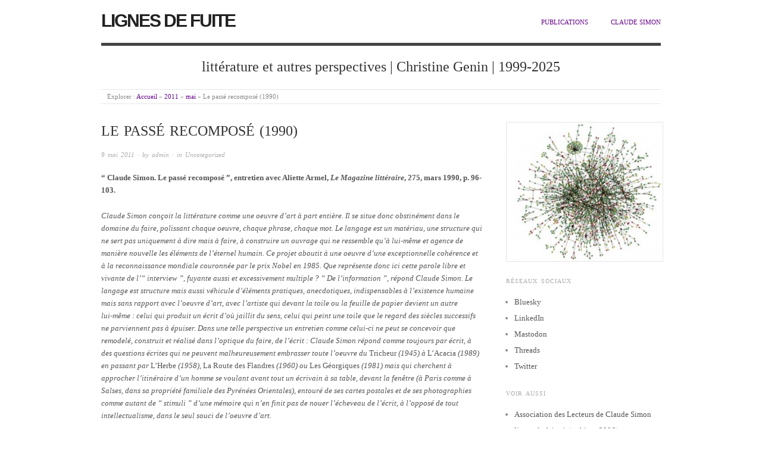

--- FILE ---
content_type: text/html; charset=UTF-8
request_url: https://christinegenin.fr/blog/2011/05/le-passe-recompose-1990/
body_size: 20104
content:
<!doctype html>
<html lang="fr-FR">
<head>
<meta http-equiv="Content-Type" content="text/html; charset=UTF-8" />
<meta http-equiv="X-UA-Compatible" content="IE=edge,chrome=1">
    
<!-- Mobile viewport optimized -->
<meta name="viewport" content="width=device-width,initial-scale=1">


<!-- Title -->
<link rel="profile" href="http://gmpg.org/xfn/11" />
<link rel="pingback" href="https://christinegenin.fr/blog/xmlrpc.php" />

<!-- WP Head -->
<title>Le passé recomposé (1990) &#8211; lignes de fuite</title>
<meta name="generator" content="WordPress 5.1.21" />
<meta name="template" content="Origin 0.6.0" />
<link rel='dns-prefetch' href='//s.w.org' />
<link rel="alternate" type="application/rss+xml" title="lignes de fuite &raquo; Flux" href="https://christinegenin.fr/blog/feed/" />
<link rel="alternate" type="application/rss+xml" title="lignes de fuite &raquo; Flux des commentaires" href="https://christinegenin.fr/blog/comments/feed/" />
		<script type="text/javascript">
			window._wpemojiSettings = {"baseUrl":"https:\/\/s.w.org\/images\/core\/emoji\/11.2.0\/72x72\/","ext":".png","svgUrl":"https:\/\/s.w.org\/images\/core\/emoji\/11.2.0\/svg\/","svgExt":".svg","source":{"concatemoji":"https:\/\/christinegenin.fr\/blog\/wp-includes\/js\/wp-emoji-release.min.js?ver=5.1.21"}};
			!function(e,a,t){var n,r,o,i=a.createElement("canvas"),p=i.getContext&&i.getContext("2d");function s(e,t){var a=String.fromCharCode;p.clearRect(0,0,i.width,i.height),p.fillText(a.apply(this,e),0,0);e=i.toDataURL();return p.clearRect(0,0,i.width,i.height),p.fillText(a.apply(this,t),0,0),e===i.toDataURL()}function c(e){var t=a.createElement("script");t.src=e,t.defer=t.type="text/javascript",a.getElementsByTagName("head")[0].appendChild(t)}for(o=Array("flag","emoji"),t.supports={everything:!0,everythingExceptFlag:!0},r=0;r<o.length;r++)t.supports[o[r]]=function(e){if(!p||!p.fillText)return!1;switch(p.textBaseline="top",p.font="600 32px Arial",e){case"flag":return s([55356,56826,55356,56819],[55356,56826,8203,55356,56819])?!1:!s([55356,57332,56128,56423,56128,56418,56128,56421,56128,56430,56128,56423,56128,56447],[55356,57332,8203,56128,56423,8203,56128,56418,8203,56128,56421,8203,56128,56430,8203,56128,56423,8203,56128,56447]);case"emoji":return!s([55358,56760,9792,65039],[55358,56760,8203,9792,65039])}return!1}(o[r]),t.supports.everything=t.supports.everything&&t.supports[o[r]],"flag"!==o[r]&&(t.supports.everythingExceptFlag=t.supports.everythingExceptFlag&&t.supports[o[r]]);t.supports.everythingExceptFlag=t.supports.everythingExceptFlag&&!t.supports.flag,t.DOMReady=!1,t.readyCallback=function(){t.DOMReady=!0},t.supports.everything||(n=function(){t.readyCallback()},a.addEventListener?(a.addEventListener("DOMContentLoaded",n,!1),e.addEventListener("load",n,!1)):(e.attachEvent("onload",n),a.attachEvent("onreadystatechange",function(){"complete"===a.readyState&&t.readyCallback()})),(n=t.source||{}).concatemoji?c(n.concatemoji):n.wpemoji&&n.twemoji&&(c(n.twemoji),c(n.wpemoji)))}(window,document,window._wpemojiSettings);
		</script>
		<style type="text/css">
img.wp-smiley,
img.emoji {
	display: inline !important;
	border: none !important;
	box-shadow: none !important;
	height: 1em !important;
	width: 1em !important;
	margin: 0 .07em !important;
	vertical-align: -0.1em !important;
	background: none !important;
	padding: 0 !important;
}
</style>
	<link rel='stylesheet' id='style-css'  href='https://christinegenin.fr/blog/wp-content/themes/origin/style.css?ver=0.6.0' type='text/css' media='all' />
<link rel='stylesheet' id='wp-block-library-css'  href='https://christinegenin.fr/blog/wp-includes/css/dist/block-library/style.min.css?ver=5.1.21' type='text/css' media='all' />
<link rel='stylesheet' id='origin_fancybox-stylesheet-css'  href='https://christinegenin.fr/blog/wp-content/themes/origin/js/fancybox/jquery.fancybox-1.3.4.css?ver=1' type='text/css' media='screen' />
<script type='text/javascript' src='https://christinegenin.fr/blog/wp-includes/js/jquery/jquery.js?ver=1.12.4'></script>
<script type='text/javascript' src='https://christinegenin.fr/blog/wp-includes/js/jquery/jquery-migrate.min.js?ver=1.4.1'></script>
<link rel='https://api.w.org/' href='https://christinegenin.fr/blog/wp-json/' />
<link rel="EditURI" type="application/rsd+xml" title="RSD" href="https://christinegenin.fr/blog/xmlrpc.php?rsd" />
<link rel="wlwmanifest" type="application/wlwmanifest+xml" href="https://christinegenin.fr/blog/wp-includes/wlwmanifest.xml" /> 
<link rel='prev' title='J’ai essayé la peinture, la révolution, puis l’écriture (1984)' href='https://christinegenin.fr/blog/2011/05/jai-essaye-la-peinture-la-revolution-puis-lecriture-1984/' />
<link rel='next' title='Entretien avec Jo van Apeldoorn (1979)' href='https://christinegenin.fr/blog/2011/05/entretien-avec-jo-van-apeldoorn-1979/' />
<link rel="canonical" href="https://christinegenin.fr/blog/2011/05/le-passe-recompose-1990/" />
<link rel='shortlink' href='https://christinegenin.fr/blog/?p=2325' />
<link rel="alternate" type="application/json+oembed" href="https://christinegenin.fr/blog/wp-json/oembed/1.0/embed?url=https%3A%2F%2Fchristinegenin.fr%2Fblog%2F2011%2F05%2Fle-passe-recompose-1990%2F" />
<link rel="alternate" type="text/xml+oembed" href="https://christinegenin.fr/blog/wp-json/oembed/1.0/embed?url=https%3A%2F%2Fchristinegenin.fr%2Fblog%2F2011%2F05%2Fle-passe-recompose-1990%2F&#038;format=xml" />

	<style type="text/css">

		/* Font size. */
					html { font-size: 16px; }
		
		/* Font family. */
					body { font-family: 'Verdana', serif; }
		
		/* Link color. */
					a, a:visited, #footer a:hover, .entry-title a:hover { color: #630189; }
			#respond #submit, .button, a.button, .wpcf7-submit, #loginform .button-primary { background-color: #630189; }
				a:hover, a:focus { color: #000; }

		/* Custom CSS. */
		
	
	</style>	


</head>

<body class="wordpress  fr_FR parent-theme y2026 m01 d26 h09 monday logged-out singular singular-post singular-post-2325">

	
	<div id="container">
		
		<div class="wrap">

				
			<div id="header">
	
					
					<div id="branding">
						
																		<div class="site-title"><a href="https://christinegenin.fr/blog/" rel="home">lignes de fuite</a></div>
				
											
					</div><!-- #branding -->
					
					
	
	<div id="menu-primary" class="site-navigation menu-container" role="navigation">

		<span class="menu-toggle">Menu</span>

		
		<div class="menu"><ul id="menu-primary-items" class="nav-menu"><li id="menu-item-2246" class="menu-item menu-item-type-post_type menu-item-object-page menu-item-home menu-item-2246"><a href="https://christinegenin.fr/blog/">publications</a></li>
<li id="menu-item-2262" class="menu-item menu-item-type-post_type menu-item-object-page menu-item-2262"><a href="https://christinegenin.fr/blog/claudesimon/">Claude Simon</a></li>
</ul></div>
		
	</div><!-- #menu-primary .menu-container -->

	
					
					<div id="site-description"><span>littérature et autres perspectives | Christine Genin | 1999-2025</span></div>	
						
				
		<div class="breadcrumb-trail breadcrumbs" itemprop="breadcrumb">
			<span class="trail-browse">Explorer :</span> <span class="trail-begin"><a href="https://christinegenin.fr/blog" title="lignes de fuite">Accueil</a></span>
			 <span class="sep">&raquo;</span> <a href="https://christinegenin.fr/blog/2011/" title="2011">2011</a>
			 <span class="sep">&raquo;</span> <a href="https://christinegenin.fr/blog/2011/05/" title="mai 2011">mai</a>
			 <span class="sep">&raquo;</span> <span class="trail-end">Le passé recomposé (1990)</span>
		</div>	
			</div><!-- #header -->
	
				
				
			<div id="main">
	
				
	
	<div id="content">

		
		<div class="hfeed">

			
				
					
					<div id="post-2325" class="hentry post publish post-1 odd author-admin category-uncategorized post_tag-simon">

												
						<div class="post-content">
						
														
							 <h1 class="post-title entry-title">Le passé recomposé (1990)</h1>

							<div class="byline"><a href="https://christinegenin.fr/blog/2011/05/le-passe-recompose-1990/">9 mai 2011</a> &middot; by <a href="https://christinegenin.fr/blog/author/admin/" title="Articles par admin" rel="author">admin</a> &middot; in <a href="https://christinegenin.fr/blog/category/uncategorized/" rel="category tag">Uncategorized</a>  </div>

							<div class="entry-content">
								
								<div class="entry-content">
<p><strong>“ Claude Simon. Le passé recomposé ”, entretien avec Aliette Armel, <em>Le Magazine littéraire</em>, 275, mars 1990, p. 96-103.</strong></p>
<p><em>Claude Simon conçoit la littérature comme une oeuvre d’art à part entière. Il se situe donc obstinément dans le domaine du faire, polissant chaque oeuvre, chaque phrase, chaque mot. Le langage est un matériau, une structure qui ne sert pas uniquement à dire mais à faire, à construire un ouvrage qui ne ressemble qu’à lui-même et agence de manière nouvelle les éléments de l’éternel humain. Ce projet aboutit à une oeuvre d’une exceptionnelle cohérence et à la reconnaissance mondiale couronnée par le prix Nobel en 1985. Que représente donc ici cette parole libre et vivante de l’“ interview ”, fuyante aussi et excessivement multiple ? “ De l’information ”, répond Claude Simon. Le langage est structure mais aussi véhicule d’éléments pratiques, anecdotiques, indispensables à l’existence humaine mais sans rapport avec l’oeuvre d’art, avec l’artiste qui devant la toile ou la feuille de papier devient un autre lui‑même : celui qui produit un écrit d’où jaillit du sens, celui qui peint une toile que le regard des siècles successifs ne parviennent pas à épuiser. Dans une telle perspective un entretien comme celui‑ci ne peut se concevoir que remodelé, construit et réalisé dans l’optique du faire, de l’écrit : Claude Simon répond comme toujours par écrit, à des questions écrites qui ne peuvent malheureusement embrasser toute l’oeuvre du </em>Tricheur<em> (1945) à </em>L’Acacia<em> (1989) en passant par </em>L’Herbe<em> (1958), </em>La Route des Flandres<em> (1960) ou </em>Les Géorgiques<em> (1981) mais qui cherchent à approcher l’itinéraire d’un homme se voulant avant tout un écrivain à sa table, devant la fenêtre (à Paris comme à Salses, dans sa propriété familiale des Pyrénées Orientales), entouré de ses cartes postales et de ses photographies comme autant de “ stimuli ” d’une mémoire qui n’en finit pas de nouer l’écheveau de l’écrit, à l’opposé de tout intellectualisme, dans le seul souci de l’oeuvre d’art.</em></p>
<p><em>Cet entretien est donc l’aboutissement d’un échange de lettres. Mais mon propos s’est beaucoup enrichi grâce à une longue rencontre que Claude Simon a bien voulu m’accorder à son retour du japon (pays où il n’était pas retourné depuis vingt ans). On ne retrouvera pas ici de traces directes, de transcription littérale de cette discussion mais les mots que Claude Simon a bien voulu agencer pour nous par écrit rendent compte de l’ampleur de sa personnalité et de la vigueur de sa pensée.</em></p>
<p><em>Aliette Armel. La Russie semble jouer un grand rôle dans votre existence : dans L’Acacia, vous évoquez un voyage accompli dans ce pays pendant votre jeunesse. Le seul livre qui peut paraître écrit comme “ dans l’urgence de l’événement ” a été rapporté d’un voyage en URSS (</em>L’Invitation<em>). Accepteriez-vous de parler du rapport, apparemment important, que vous entretenez avec cette extrémité orientale de l’Europe ?</em></p>
<p><em>Claude Simon. </em>La Russie (dite “ soviétique ”  :  j’entendais, il y a quelques semaines, à Tokyo, Andreï Sakharov affirmer que le socialisme n’y avait jamais existé … ) a joué un grand rôle dans l’histoire du XX<sup>e</sup> siècle, tant par le retentissement de la Révolution d’Octobre et la fascination que celle-ci a exercé sur beaucoup d’intellectuels, qu’ensuite par le stalinisme, ses aberrations, l’action dans les luttes sociales des partis communistes étrangers, la guerre victorieuse contre l’Allemagne nazie. Elle a constitué (et constitue encore : à cet égard les événements qui se déroulent actuellement à l’Est sont instructifs) un facteur historique qui ne pouvait – et ne peut, dans un sens ou dans l’autre, laisser indifférent, tant il pose de questions. Mon rapport avec |P98 ce pays (ou cette expérience) a été un rapport de curiosité.</p>
<p><em>En matière littéraire, vous citez souvent Dostoïevski et Tolstoï, bien sûr, mais aussi les formalistes russes, Chklovski et Tynianov. C’est un courant très peu connu des Français. Pourriez-vous indiquer quelques éléments de leur pensée ayant eu une particulière influence sur votre œuvre ?</em></p>
<p>Avec les réflexions de Proust sur la littérature et l’art, les écrits des “ formalistes ” russes me paraissent fondamentaux. Toutefois ils n’ont pas eu d’influence sur moi : j’y ai simplement trouvé la confirmation des conclusions auxquelles j’étais arrivé par ma propre expérience d’écrivain. Voici, entre autres, quelques-unes de leurs observations incontournables :</p>
<p>C. Chklovski : “ Et voilà que pour rendre la sensation de la vie, pour sentir les objets, pour éprouver que la pierre est la pierre, il existe ce qu’on appelle l’art. Le but de l’art, c’est de donner une sensation de l’objet comme vision et non pas par connaissance (…) L’art est un moyen d’éprouver le devenir de l’objet, ce qui est déjà “ devenu ” n’importe pas pour l’art. (…) Les objets perçus plusieurs fois commencent à être perçus par une reconnaissance : l’objet se trouve devant nous, nous le savons mais nous ne le voyons plus. (…) En général le but de l’image représente le transfert d’un objet de sa perception habituelle dans la sphère d’une nouvelle perception ”.</p>
<p>R. Jakobson  : “ Pour estimer le degré de réalisme des écoles artistiques antérieures ou postérieures, on les compare avec (le) réalisme du XIX<sup>e</sup> siècle (…) Le peintre innovateur doit voir dans l’objet ce qu’hier encore on ne voyait pas (…) “ Il aime s’arrêter sur l’inessentiel ” : c’est le jugement classique que porte la critique conversatrice (conservatrice?) de tous les temps sur l’innovateur contemporain ”.</p>
<p>Y. Tynianov  : “ En gros, les descriptions de la nature dans les romans anciens qu’on serait tenté du point de vue d’un certain système littéraire, de réduire à un rôle auxiliaire, de soudure ou de ralentissement de l’action (et donc de rejeter presque) devraient, du point de vue d’un autre système littéraire, être considérées comme un élément principal et dominant, parce qu’il peut arriver que la fable ne soit que motivation, prétexte à accumuler des “ descriptions statiques ”.</p>
<p><em>N’avez-vous pas l’impression que ces préoccupations formalistes, cette nécessité de renouveler le langage dans ses structures, de créer d’autres rapports entre les sons, les mots, les phrases, sont maintenant tellement intégrées à votre oeuvre qu’elles ne sont plus directement perceptibles par le spectateur ? Il en ressent simplement les effets : le souffle, la puissance évocatrice de l’écriture. Le travail que vous a donné </em>L’Acacia<em> est bien sûr tout aussi considérable que celui requis par vos livres précédents. Mais avez-vous éprouvé face au résultat cette impression de clarté, d’évidence, de liberté, de fluidité qui emporte le lecteur ? Ne pensez-vous pas que votre œuvre a évolué dans ce domaine, particulièrement depuis </em>Les Géorgiques<em> ?</em></p>
<p>Je ne peux pas préjuger de l’impression produite par la lecture de mes textes. Vous parlez, à propos de <em>L’Acacia, </em>de “ clarté, d’évidence, de liberté, de fluidité ”. Ne serait-ce pas, comme l’analyse Proust à propos de la sonate de Vinteuil, que mon oeuvre, d’abord rebutante pour le grand public par ce qu’elle pouvait avoir de neuf, a créé peu à peu “ sa propre postérité ” ?… J’ai écrit ce dernier livre, comme les autres, c’est-à-dire avec autant de difficultés, de ratures, de suppressions, d’ajouts…</p>
<p><em>Cette impression d’évidence semble liée, du point de vue du lecteur, à un changement de perspective dans l’utilisation du vécu. Depuis </em>L’Herbe<em>, vous tissez dans vos romans les fils reliant votre histoire personnelle à celle de votre famille. De livre en livre, vous semblez avoir comme augmenté la distance focale, ôtant également peu à peu les filtres de votre objectif pour permettre à l’écriture de se rapprocher des faits vous concernant, jusqu’à mettre en évidence, en tête de deux chapitres de </em>L’Acacia<em>, des correspondances chronologiques directement tirées de votre biographie : 27 août 1914, mobilisation de votre père, 27 août 1939, votre propre mobilisation. Partagez-vous ce point de vue d’une évolution dans le traitement du contenu autobiographique de l’œuvre ?</em></p>
<p>Depuis <em>LHerbe </em>tous mes romans sont à base de mon vécu, plus ou moins romancé pour satisfaire à une vague “ loi du genre ” ou se prêter à des jeux de construction. Dans <em>Les Géorgiques</em>, <em>L’Invitation </em>et <em>L’Acacia</em>, il n’y a pas un seul événement fictif. C’est que j’ai fini par comprendre (ou sentir) que “ la réalité dépasse la fiction ”…</p>
<p><em>J’ai employé à deux reprises le terme d’évolution. Mais cette notion, finalement très linéaire, a-t-elle un sens concernant votre travail alors que vous décrivez souvent le processus d’élaboration de l’œuvre en employant l’image d’un nœud, d’un fil qui se referme sur lui-même ?</em></p>
<p>J’ai effectivement illustré ma petite préface à <em>Orion aveugle </em>par le dessin d’une ligne sinueuse revenant sur elle-même, se recoupant plusieurs fois. Sur ce dessin, les deux extrémités de la ligne ne se rejoignaient pas. J’ai répété un dessin semblable dans la page manuscrite de <em>L’Album d’un amateur, </em>mais là, les deux extrémités se rejoignent.</p>
<p><em>Vous constituez votre propre portrait à partir d’images familiales tout autant que d’après des épisodes de votre propre vie. Peut-on entendre également dans ce sens le commentaire de Jean Starobinski définissant votre oeuvre comme “ la reconstitution d’un moi vivant à partir de ses ruines ” ? Par contre l’établissement de sa propre histoire à partir de celle de ses ancêtres n’implique-t-il pas une sorte de déterminisme  : la mise en valeur des correspondances et des similitudes entre les générations manifestant que le passé portait déjà en lui le présent, que l’attitude de l’ancêtre annonçait en quelque sorte celle de son héritier (je pense à l’oncle et au neveu dans </em>Histoire<em>) ?</em></p>
<p>Tout à fait d’accord avec ce commentaire de Jean Starobinski. Quant aux “ correspondances ” entre les successives générations d’une famille, je ne crois pas qu’elles soient de l’ordre d’un “ déterminisme ” quelconque. Elles sont, c’est tout. “ En somme, a écrit Valéry, notre vie n’est faite que d’une suite de hasards auxquels nous apportons des réponses plus ou moins justes ”.</p>
<p><em>Dans </em>L’Acacia<em>, vous avez réécrit certaines scènes appartenant déjà à vos livres antérieurs : par exemple l’épopée des deux soeurs courant au mariage de leur frère à travers la France dévastée par les inondations (</em>L’Herbe<em>) ou la mort du colonel (</em>La Route des Flandres<em>). Avez-vous l’impression que ces images sorties du passé ont désonnais atteint le stade défini par d’autres écrivains comme celui du “ c’est écrit ” : l’écriture leur aurait définitivement conféré une autre forme d’existence et délivrerait la mémoire du poids de leur fascination ? L’écheveau des sensations provoquées par l’évocation de ces circonstances dramatiques peut-il encore se nouer au présent de l’écriture, se déployer dans un autre texte ? Ces scènes font-elles encore partie des possibles de l’écriture présente ou à venir ?</em></p>
<p>L’expression “ poids de la fascination ” me paraît un peu romantique ainsi que “ délivrer la mémoire ”. Toutes ces images “ sorties du passe ” comme vous le dites m’ont seulement paru de bons prétextes (pré-textes) à écrire, de bons “ stimuli ”. Je ne crois pas que j’écrirai de nouveau “ à partir ” d’elles. Mais on ne sait jamais…</p>
<p><em>Vous avez souvent expliqué comment on n’écrit qu’au présent de l’écriture, comment les événements passés ne peuvent être restitués mais recréés par l’intermédiaire d’un “ medium ” qui, dans votre cas, intègre également les sensations éprouvées au moment de l’acte d’écrire : vos livres commencent ainsi souvent par la description d’une oeuvre picturale que vous avez sous les yeux ou simplement par celle du mur de votre bureau. Les “ stimuli ” trop forts surgis au moment du travail (le regard attiré par un oiseau qui passe, l’attention troublée par l’électrophone du voisin, etc.) entraînent l’écriture dans un autre présent qui, par association sensorielle, peut vous ramener au passé, celui sur lequel vous travailliez au moment de l’interruption visuelle ou auditive, ou vous conduire dans l’exploration d’une autre zone de votre mémoire. Mais à quel moment parvenez-vous à arrêter le processus, à décider que matériellement il devient impossible de tenir compte du présent sinon la prolifération de la matière va devenir infinie, l’écriture du livre en cours menaçant alors de ne jamais cesser, propulsée d’associations sensorielles en correspondances sans jamais trouver un point d’ancrage définitif dans le temps ?</em></p>
<p>Votre analyse des jeux des “ stimuli ” et de leur va‑et‑vient est excellente. Par ailleurs vous posez la question du “ fini à laquelle il est très difficile d’apporter une réponse pertinente. à partir du moment où le roman ne se veut plus didactique, démonstratif de quelque “ vérité ” exposée ou révélée (“ un enseignement social ”, comme le voulait Balzac) par son développement (situation initiale, succession d’événements présentés comme inéluctables selon une certaine loi de causalité et dénouement ‑ appelé par Faguet son “ couronnement logique ”), à partir de ce moment et lorsqu’il se veut une composition que j’appellerai “ harmonique ”, il se trouve alors confronté et soumis aux lois qui régissent toute oeuvre d’art (peinture, musique, architecture, etc.) c’est-à-dire les combinaisons d’associations et de contrastes, d’assonances et de dissonances, de répétitions voulues, de passages et de contrastes, etc. Dans ces conditions, à quel moment, comme vous le dites, décider de ne pas continuer, décider qu’un texte peut être considéré comme fini ?… Raoul Dufy, peintre mineur mais cependant des plus estimables, que j’ai eu le privilège de voir travailler, me disait, le pinceau à la main, devant une aquarelle : “ Si maintenant j’ajoute un jaune (ou un vert, ou un bleu) ça peut tout flanquer par terre!… ” Combien d’esquisses de maîtres (Tintoret, Rubens) sont plus belles (c’est-à-dire, si la beauté est le but de l’art, plus “ finies ”) que les tableaux peints d’après elles ! Pensez aussi à Cézanne dont Renoir disait : “ Cet animal‑là, il ne peut pas poser dix touches sur une toile sans que ce soit déjà épatant !… ” (et, de fait, à la dernière exposition Cézanne, à Paris, où, dans une rotonde, étaient réunies une douzaine de Sainte-Victoire, la plus saisissante en était une, à peine esquissée, sur laquelle étaient distribuées de larges touches modulées d’un bleu‑gris ou bleu‑vert et quelques lignes) : pensez aussi à Michel-Ange dont certaines sculptures à peine ébauchées sont déjà sublimes (masses, plans, distribution de la lumière) au point que l’on se félicite qu’il ait interrompu là son |P100 travail… Le “ fini ” se trouve donc livré à l’estimation de celui qui fait : “ Quand j’ai l’impression qu’un texte se tient à peu près debout ”, ai‑je l’habitude de répondre à cette question, “ debout ” signifiant qu’il me semble alors répondre à ces impératifs valables pour tous les arts et dont je viens de parler.</p>
<p><em>D’autre part, lorsque vous assemblez les fragments déjà écrits, ils appartiennent déjà en quelque sorte au passé. Ne vous est‑il pas arrivé ‑ surtout lorsque la composition du livre prend plusieurs années, comme c’est le cas pour </em>L’Acacia<em> ‑ de vous trouver en décalage par rapport à ce que vous avez écrit, de vous dire  : “ Je sentais de cette manière lorsque j’ai rédigé ces lignes il y a quelques mois, mais maintenant, je ne retrouve plus l’impression qui a fait naître l’écriture. ” Ou alors y a‑t‑il un moment où les mots, la justesse de leur assemblage, le rythme de la phrase font étroitement corps avec la sensation au point d’en devenir inséparable, l’écriture devenant alors le seul référent, y compris de la justesse de la sensation exprimée ?</em></p>
<p>Je corrige beaucoup mes textes. Aussi bien ceux que je retrouve après quelques années que ceux écrits la veille. Lorsque cependant vous parlez de “ l’écriture devenant le seul référent ”, je ne comprends pas très bien. Si vous entendez par là le rythme, les cadences, oui. Quant aux mots, au risque de m’attirer les moqueries des sémiologues, je dois dire que je n’ai jamais pu séparer le signifiant du signifié.</p>
<p><em>Toutes ces questions sont liées pour moi aux problèmes que pose la gestion du, ou des temps dans une oeuvre qui les accepte tous (le présent de l’écriture, le passé de la réminiscence et tous ces temps intermédiaires nécessaires au passage de l’un à l’autre). N’est‑ce pas ce type de difficultés que vous avez résolu au moment de la composition de </em>La Route des Flandres<em> en établissant entre les différents personnages, thèmes, époques des “ liens d’espace ”, matériellement définis par des traits aux crayons de couleur. La mise en espace, la dimension picturale donnée à l’écrit, ne serait‑elle pas un moyen de se ressaisir du temps, d’appréhender la multiplicité contenue dans chaque instant ?</em></p>
<p>Cette question des couleurs a donné lieu chez certains de mes commentateurs à bien des confusions. Je vais essayer de m’expliquer : après avoir écrit un certain nombre de pages (environ la moitié) de <em>La Route</em><em> des Flandres </em>(je veux dire sans ordre : tantôt ceci, tantôt cela … ), je me suis demandé comment tous ces fragments pourraient bien être assemblés et combinés. Pour ce faire, j’ai attribué une couleur différente à chacun des personnages ou des thèmes, et après avoir résumé en une ligne le contenu de chaque page, je portais en regard, en marge, la couleur correspondante. J’ai eu alors un jeu de petites bandes de papiers avec lesquelles, sur un contreplaqué, j’ai commencé à chercher des combinaisons, les couleurs me permettant de visualiser le tout d’un seul coup d’oeil. Le premier chapitre que l’on étudie en Math’ Sup’ s’intitule : “ Arrangements, Permutations, Combinaisons ”. Ç’a été la sorte de travail auquel je me suis livré, pouvant voir qu’il serait bon de rappeler ici ou là tel personnage, tel événement, comment on pouvait les faire alterner, se répéter, revenir sous un autre aspect, etc. Pierre Boulez m’a dit un jour : “ Votre |P101 grand problème, ce doit être la périodicité. ” Il avait vu juste. Enfin, si je crois comprendre (et pouvoir approuver) ce que vous entendez par “ appréhender la multiplicité contenue dans chaque instant ”, je vous avoue ne pas bien saisir ce que vous entendez par “ se ressaisir du temps ”… <em>La Recherche</em><em> du temps perdu </em>est un titre poétiquement magnifique, mais dépourvu de sens. Personne ne peut jamais “ retrouver ” le temps (pas plus que “ reproduire ” la “ réalité ”) : tout ce que l’on peut, c’est “ produire ” des images, en rapport avec les images ou les souvenirs originels, mais, par la force des choses, autres…</p>
<p><em>Cette impossibilité de saisir le réel est‑elle liée à la réalité elle-même ou à la difficulté de trouver des mots pour la dire, l’expliquer, transmettre aux autres et à soi‑même la vision qu’on en a ?</em></p>
<p>J’ai cru comprendre, par les Nobel avec lesquels il m’est arrivé de m’entretenir, que les scientifiques (physiciens, chimistes) ont le plus grand mal à définir ce qu’est exactement la matière. Naturellement, le monde matériel existe, mais, hormis le toucher, nous n’en avons aucune connaissance fiable. Tout le monde connaît les illusions d’optique : il y a aussi les illusions auditives, olfactives, etc.</p>
<p><em>Il semble que vous redoutiez particulièrement l’immobilité du temps et de l’espace comme un néant obscur et noir. Dans l’</em>Album d’un amateur<em>, par exemple, une sculpture évoque un “ monde livré au silence dans une touffeur pour ainsi dire intestinale sous l’immobile couvercle des nuages, semblable à une pétrification du temps lui-même… ” La multiplicité des temps et des espaces dans vos livres n’est‑elle pas un moyen de lutter contre l’immobilité menaçante ?</em></p>
<p>La seule lutte lorsque j’écris c’est, encore une fois, à partir de ce magma de souvenirs et de sensations qui est en moi et me constitue, comme je l’ai dit à Stockholm, en tant qu’être sensible, de parvenir à un ensemble cohérent dans la langue qui me constitue en tant qu’être parlant et par conséquent pensant. J’ai rapporté que, questionné à Moscou par des écrivains soviétiques sur les problèmes qui me préoccupaient, j’avais répondu qu’ils étaient au nombre de trois : 1) commencer une phrase, 2) la continuer, 3) la terminer (même chose pour un paragraphe, même chose pour un chapitre, même chose pour le livre tout entier). J’ai, dans une interview, illustré cette déclaration par l’exemple d’une phrase décrivant une voiture de réfugiés croisée dans la nuit par l’escadron <em>(L’Acacia), </em>chargée d’objets (de mots) lourds comme buffets, bahuts, matelas, etc. Il me fallait, pour couronner cet entassement (couronner la phrase) un objet (un mot) léger : j’ai trouvé : bicyclette.</p>
<p><em>Dans </em>Le Vent<em> (p. 146), vous associez dans la même page la difficulté de votre personnage à maîtriser le temps et la vie à “ cette constante façon qu’il avait d’employer sans autre précision les pronoms “ il ” ou “ elle ” pour désigner n’importe quel homme ou n’importe quelle créature féminine dans une sorte de constante confusion des personnes, comme si le monde lui apparaissait à travers une sorte de myopie… ”. Maurice Merleau‑Ponty a commenté votre utilisation des pronoms personnels en soulignant son aspect créatif : “ On ne lit plus Je ou Il. Il naît des personnes intermédiaires, une 1e‑2personne, des modes intermédiaires (participe présent à valeur de “ simultané ”) ”. Dans </em>La Route des Flandres<em>, il y a hésitation entre le “ je ” et le “ il ”. Puis le “ il ” s’est définitivement affirmé même dans </em>L’Invitation<em> où vous parlez d’un voyage personnel récent. Plus l’autobiographie devient directement lisible, plus la personne disparaît dans l’universalité d’une troisième personne au dans le faux anonymat de la métaphore recouvrant même les lieux les plus célèbres comme, dans </em>L’Acacia<em>, “ le célèbre et angélique sourire d’une cathédrale mutilée ”. Tout cela n’est‑il pas à mettre en rapport avec l’attitude que vous prêtez souvent à vos personnages d’une sorte de présence‑absence au monde ? Ils sont là, ils regardent, mais en même temps se retranchent, impassibles. Prêtez‑vous une valeur particulière à cette façon d’être au monde ?</em></p>
<p>L’un des problèmes lorsqu’on écrit est de trouver un ton et, quand le texte a un caractère autobiographique, une certaine “ distance ”. Pour <em>Les Géorgiques </em>et <em>L’Acacia, </em>le “ il ” m’a paru convenir et correspondre à ma façon (confuse) “ d’être au monde ” pour reprendre votre expression, ou plutôt de percevoir les choses.</p>
<p><em>Cette “ présence‑absence ” n’est‑elle pas également celle que l’on éprouve en regardant des photographies anciennes, posées, telle celle que vous avez publiée et décrite dans </em>L’Herbe<em> : quel rôle attribuez‑vous aux photographies “ de famille ” dans l’espace de la mémoire ?</em></p>
<p>Un simple rôle de “ stimuli ”.</p>
<p><em>Vous prenez vous‑même des photographies, en particulier au cours de vos voyages ? Dans quel but ? L’avez‑vous toujours fait ou est‑ce une attitude récente ?</em></p>
<p>J’ai toujours fait de la photo. Avec des ambitions “ artistiques ” autrefois. Maintenant (car on ne fait pas d’art en amateur) seulement comme souvenirs ou documents.</p>
<p><em>Vous avez réuni un certain nombre d’entre elles dans un livre publié en 1988 par un éditeur allemand, L’</em>Album d’un amateur<em>. Ce livre reprend un peu le principe d</em>‘Orion aveugle<em>, mais ici il ne s’agit plus de reproductions de peintures mais de photographies. Pourquoi avoir adopté ce parti ?</em></p>
<p>Le principe de <em>L’Album d’un amateur</em> est complètement différent de celui d’<em>Orion aveugle</em>. Pour ce texte, la plupart des illustrations ont été choisies après coup. On pourrait dire que dans <em>L’Album d’un amateur</em>, ce sont plutôt les textes qui illustrent les photographies.</p>
<p><em>D’autre part, vous êtes le seul opérateur de ce livre présenté par l’éditeur comme un livre‑objet, à tirage limité. Vous ne mettez plus en page ‑ comme dans Orion aveugle ‑ les oeuvres des autres. Vous êtes le créateur des photographies et du texte. D’ailleurs, le dépliant de présentation du livre insiste sur votre double fonction de “ peintre‑écrivain ” et “ d’écrivain‑peintre ”, Vous sentez‑vous autant “ plasticien ” qu’écrivain ?</em></p>
<p>Comme je vous l’ai dit tout à l’heure, je conçois l’écriture comme une activité artistique. Disons donc que pour moi les activités de “ plasticien ” et d’écrivain se confondent.</p>
<p><em>Continuez‑vous de réaliser des collages ou la photographie a‑t-elle pris chez vous la place qu’occupait la peinture ? Enfin, et de manière plus générale, mettez‑vous sur le même plan peintres et photographes ? Pourriez‑vous ajouter des noms de photographes à la liste des peintres que vous citez souvent (Piero Della Francesca, Poussin, Cézanne, Rauschenberg, Dubuffet… ) ?</em></p>
<p>Non, je ne fais plus de collages. Plus le temps. je ne mets pas sur le même plan peinture et photographie. Ce sont deux arts qui ont chacun leur spécificité. Il faudrait ajouter à votre liste de mes peintres préférés le Douanier Rousseau. Quant aux photographes, j’ai peur d’être injuste, par oubli ou méconnaissance. Toutefois : Brassaï, Cartier‑Bresson, Doisneau, Riboud et, quoique peu connu, Denis Roche. Mais, encore une fois, j’en oublie certainement.</p>
<p><em>Avez‑vous des intérêts particuliers pour d’autres arts visuels, le cinéma en particulier.</em></p>
<p>Pour moi, <em>L’Age d’or </em>et <em>Le Chien andalou </em>de Bunuel restent des chefs‑d’oeuvre inégalables et j’ai du mal à trouver, dans la production actuelle, des raisons de sortir de chez moi pour aller au cinéma.</p>
<p><em>N’avez‑vous pas été tenté d’adapter vos livres, si visuels, de maniere cinématographique ?</em></p>
<p>Une maison de production allemande m’a donné les moyens, une fois, de réaliser un petit film à partir de <em>Triptyque. </em>J’ai été frappé, alors, de la force directe de la métaphore à l’image. Pierre Emmanuel a vu ce film et m’a suggéré de bâtir un projet pour une entreprise plus vaste. J’ai fait le découpage entier, plan par plan, de <em>La Route</em><em> des Flandres. </em>La commission d’avance sur recettes m’a accordé la subvention maximum et la dérogation nécessaire pour tourner moi‑même le film. Mais aucun producteur n’a jamais été intéressé.</p>
<p><em>Dans L’</em>Album d’un amateur<em> on trouve côte à côte un de vos textes calligraphié (comme dans Orion aveugle), des photographies de murs gravés (Pharsale), de graffiti, d’affiches : avezvous un intérêt particulier pour l’aspect directement plastique de l’écriture ? Pensez‑vous comme Henri Michaux que la peinture (ou la photographie) (ou le dessin) (ou la calligraphie) puisse constituer un autre type de langage, plus ouvert que les mots, permettant à l’écrivain de se “ déconditionner ”, de se libérer, de se livrer à une autre forme de résistance ou “ d’obstinée protestation ”, pour reprendre les termes de votre </em>Discours de Stockholm<em>. (Michaux, lui s’exprime ainsi dans un de ses derniers textes (</em>Par des traits<em>, 19 74)  : “ Contre les barbelés d’aujourd’hui / contre l’écartelé de demain, / sur la Terre nouvellement en danger / sur la planète actuellement mise en joue / Pour le dépouillement/ pour les retournements l pour démanteler / pour déréaliser / … surveillant la caldera / Traits, / pour passer outre / traits‑crocs en jambe ”).</em></p>
<p>étant très sensible au visible, je suis intéressé par toutes sortes de graphismes (je rentre tout juste du japon où, une fois de plus, m’ont émerveillé cette multitude d’idéogrammes, tant calligraphiés au pinceau qu’utilisés dans les publicités lumineuses la nuit : au contraire des Occidentaux qui ne semblent connaître que ces monotones néons d’un vert, d’un rouge ou d’un bleu acides, les japonais jouent de façon sublime avec des tons pastels… ou simplement le noir et le blanc).</p>
<p>Quant à penser avec Michaux que la peinture ou le dessin constituent un type de langage plus ouvert que les mots, bien sûr, dans une certaine mesure, c’est‑à‑dire que, comme la musique, il n’est pas besoin de connaître différentes langues pour être ému (je dirais même que c’est un avantage  : par exemple, ne connaissant pas le sens des caractères japonais, j’en vois sans doute mieux la beauté formelle qui, pour le japonais habitué à les “ lire ”, est certainement moins saisissante). Pour en revenir à l’Occident et à sa littérature, il y a, bien sûr, des textes étouffants, au sens “ fermé ” (ainsi, à peu près toute la production romanesque élaborée sur le type de la fable, jusqu’à Dostoïevski). Depuis lui, et avec Proust et Joyce, sont apparus des textes à sens “ ouvert ” (que le grand public avide de “ messages ” délivrés a naturellement qualifiés d’“ obscurs ”). Quant à la véritable poésie, elle a toujours été polysémique.</p>
<p><em>Vous avez reçu le Prix Nobel en 1985. Notre système médiatisé attend de ceux qui sont ainsi distingués des prises de position, des déclarations, des prises de parole. Comment arrivez‑vous à concilier cette attente avec la réserve que vous avez toujours maintenue, justifiée par les principes théoriques énoncés par Merleau‑Ponty selon lesquels seule l’écriture donne aux sensations, aux impressions, aux idées leur véritable existence, la parole fluente étant d’un tout autre ordre ne méritant pas de dépasser le stade du confidentiel ?</em></p>
<p>Comme vous avez pu le constater, le Nobel n’a rien changé à ma position de réserve. Je considère même qu’il m’en fait maintenant une obligation. à moins, bien sûr, d’événements majeurs, par exemple, si demain se présentait de nouveau une situation semblable à celle de la guerre d’Algérie.</p>
</div>
								
																
							</div><!-- .entry-content -->

							<div class="entry-meta">Étiquettes : <a href="https://christinegenin.fr/blog/tag/simon/" rel="tag">Simon</a></div>

													
						</div><!-- .post-content -->

					</div><!-- .hentry -->

					
					
					
					
				
			
		</div><!-- .hfeed -->

		
		
	
		<div class="loop-nav">
			<div class="previous">&larr; <a href="https://christinegenin.fr/blog/2011/05/jai-essaye-la-peinture-la-revolution-puis-lecriture-1984/" rel="prev">J’ai essayé la peinture, la révolution, puis l’écriture (1984)</a></div>			<div class="next"><a href="https://christinegenin.fr/blog/2011/05/entretien-avec-jo-van-apeldoorn-1979/" rel="next">Entretien avec Jo van Apeldoorn (1979)</a> &rarr;</div>		</div><!-- .loop-nav -->

	
	</div><!-- #content -->

	
				
	
	<div id="sidebar-primary" class="sidebar">

		
		<section id="media_image-2" class="widget widget_media_image widget-widget_media_image"><img width="300" height="266" src="https://christinegenin.fr/blog/wp-content/uploads/2011/03/réseau1-300x266.jpg" class="image wp-image-199  attachment-medium size-medium" alt="" style="max-width: 100%; height: auto;" srcset="https://christinegenin.fr/blog/wp-content/uploads/2011/03/réseau1-300x266.jpg 300w, https://christinegenin.fr/blog/wp-content/uploads/2011/03/réseau1.jpg 350w" sizes="(max-width: 300px) 100vw, 300px" /></section><section id="linkcat-77" class="widget widget_links widget-widget_links"><h3 class="widget-title">réseaux sociaux</h3>
	<ul class='xoxo blogroll'>
<li><a href="https://bsky.app/profile/cgenin.bsky.social">Bluesky</a></li>
<li><a href="http://fr.linkedin.com/in/christinegenin/" target="_blank">LinkedIn</a></li>
<li><a href="https://mamot.fr/@cgenin">Mastodon</a></li>
<li><a href="https://www.threads.net/@cgenin">Threads</a></li>
<li><a href="http://www.twitter.com/cgenin/" target="_blank">Twitter</a></li>

	</ul>
</section>
<section id="linkcat-5" class="widget widget_links widget-widget_links"><h3 class="widget-title">voir aussi</h3>
	<ul class='xoxo blogroll'>
<li><a href="http://associationclaudesimon.org/" target="_blank">Association des Lecteurs de Claude Simon</a></li>
<li><a href="http://www.christinegenin.fr/lignesdefuite1/consciences.blogspirit.com/index.html" target="_blank">lignes de fuite 1 (archives 2006)</a></li>
<li><a href="https://www.christinegenin.fr/lignesdefuite2/blog.lignesdefuite.fr/" target="_blank">lignes de fuite 2 (archives 2006-2010)</a></li>

	</ul>
</section>
<section id="tag_cloud-7" class="widget widget_tag_cloud widget-widget_tag_cloud"><h3 class="widget-title">tags</h3><div class="tagcloud"><a href="https://christinegenin.fr/blog/tag/autre/" class="tag-cloud-link tag-link-76 tag-link-position-1" style="font-size: 8pt;" aria-label="autre (1 élément)">autre</a>
<a href="https://christinegenin.fr/blog/tag/autres/" class="tag-cloud-link tag-link-30 tag-link-position-2" style="font-size: 8pt;" aria-label="autres (1 élément)">autres</a>
<a href="https://christinegenin.fr/blog/tag/barthes/" class="tag-cloud-link tag-link-31 tag-link-position-3" style="font-size: 13.463414634146pt;" aria-label="Barthes (5 éléments)">Barthes</a>
<a href="https://christinegenin.fr/blog/tag/calvino/" class="tag-cloud-link tag-link-32 tag-link-position-4" style="font-size: 8pt;" aria-label="Calvino (1 élément)">Calvino</a>
<a href="https://christinegenin.fr/blog/tag/cerveau/" class="tag-cloud-link tag-link-20 tag-link-position-5" style="font-size: 18.585365853659pt;" aria-label="cerveau (16 éléments)">cerveau</a>
<a href="https://christinegenin.fr/blog/tag/corps/" class="tag-cloud-link tag-link-15 tag-link-position-6" style="font-size: 15.967479674797pt;" aria-label="corps (9 éléments)">corps</a>
<a href="https://christinegenin.fr/blog/tag/gilles-deleuze/" class="tag-cloud-link tag-link-78 tag-link-position-7" style="font-size: 16.878048780488pt;" aria-label="Deleuze (11 éléments)">Deleuze</a>
<a href="https://christinegenin.fr/blog/tag/esprit/" class="tag-cloud-link tag-link-38 tag-link-position-8" style="font-size: 8pt;" aria-label="esprit (1 élément)">esprit</a>
<a href="https://christinegenin.fr/blog/tag/fiction/" class="tag-cloud-link tag-link-12 tag-link-position-9" style="font-size: 10.048780487805pt;" aria-label="fiction (2 éléments)">fiction</a>
<a href="https://christinegenin.fr/blog/tag/flaubert/" class="tag-cloud-link tag-link-40 tag-link-position-10" style="font-size: 12.552845528455pt;" aria-label="Flaubert (4 éléments)">Flaubert</a>
<a href="https://christinegenin.fr/blog/tag/fragilite/" class="tag-cloud-link tag-link-41 tag-link-position-11" style="font-size: 8pt;" aria-label="fragilité (1 élément)">fragilité</a>
<a href="https://christinegenin.fr/blog/tag/fragments/" class="tag-cloud-link tag-link-42 tag-link-position-12" style="font-size: 8pt;" aria-label="fragments (1 élément)">fragments</a>
<a href="https://christinegenin.fr/blog/tag/fuite/" class="tag-cloud-link tag-link-13 tag-link-position-13" style="font-size: 11.414634146341pt;" aria-label="fuite (3 éléments)">fuite</a>
<a href="https://christinegenin.fr/blog/tag/hugo/" class="tag-cloud-link tag-link-43 tag-link-position-14" style="font-size: 8pt;" aria-label="Hugo (1 élément)">Hugo</a>
<a href="https://christinegenin.fr/blog/tag/idiorythme/" class="tag-cloud-link tag-link-44 tag-link-position-15" style="font-size: 8pt;" aria-label="idiorythme (1 élément)">idiorythme</a>
<a href="https://christinegenin.fr/blog/tag/intelligence-artificielle/" class="tag-cloud-link tag-link-45 tag-link-position-16" style="font-size: 16.878048780488pt;" aria-label="intelligence artificielle (11 éléments)">intelligence artificielle</a>
<a href="https://christinegenin.fr/blog/tag/labyrinthe/" class="tag-cloud-link tag-link-47 tag-link-position-17" style="font-size: 8pt;" aria-label="labyrinthe (1 élément)">labyrinthe</a>
<a href="https://christinegenin.fr/blog/tag/lecture/" class="tag-cloud-link tag-link-48 tag-link-position-18" style="font-size: 13.463414634146pt;" aria-label="lecture (5 éléments)">lecture</a>
<a href="https://christinegenin.fr/blog/tag/liens-2/" class="tag-cloud-link tag-link-49 tag-link-position-19" style="font-size: 10.048780487805pt;" aria-label="liens (2 éléments)">liens</a>
<a href="https://christinegenin.fr/blog/tag/lignesdefuite/" class="tag-cloud-link tag-link-50 tag-link-position-20" style="font-size: 13.463414634146pt;" aria-label="lignesdefuite (5 éléments)">lignesdefuite</a>
<a href="https://christinegenin.fr/blog/tag/machine/" class="tag-cloud-link tag-link-51 tag-link-position-21" style="font-size: 14.260162601626pt;" aria-label="machine (6 éléments)">machine</a>
<a href="https://christinegenin.fr/blog/tag/michaux/" class="tag-cloud-link tag-link-55 tag-link-position-22" style="font-size: 21.089430894309pt;" aria-label="Michaux (27 éléments)">Michaux</a>
<a href="https://christinegenin.fr/blog/tag/mutations/" class="tag-cloud-link tag-link-56 tag-link-position-23" style="font-size: 17.674796747967pt;" aria-label="mutations (13 éléments)">mutations</a>
<a href="https://christinegenin.fr/blog/tag/medecine/" class="tag-cloud-link tag-link-52 tag-link-position-24" style="font-size: 10.048780487805pt;" aria-label="médecine (2 éléments)">médecine</a>
<a href="https://christinegenin.fr/blog/tag/memoire/" class="tag-cloud-link tag-link-53 tag-link-position-25" style="font-size: 8pt;" aria-label="mémoire (1 élément)">mémoire</a>
<a href="https://christinegenin.fr/blog/tag/metaphore/" class="tag-cloud-link tag-link-54 tag-link-position-26" style="font-size: 10.048780487805pt;" aria-label="métaphore (2 éléments)">métaphore</a>
<a href="https://christinegenin.fr/blog/tag/neurosciences/" class="tag-cloud-link tag-link-57 tag-link-position-27" style="font-size: 17.674796747967pt;" aria-label="neurosciences (13 éléments)">neurosciences</a>
<a href="https://christinegenin.fr/blog/tag/penser/" class="tag-cloud-link tag-link-58 tag-link-position-28" style="font-size: 16.878048780488pt;" aria-label="penser (11 éléments)">penser</a>
<a href="https://christinegenin.fr/blog/tag/perec/" class="tag-cloud-link tag-link-59 tag-link-position-29" style="font-size: 11.414634146341pt;" aria-label="Perec (3 éléments)">Perec</a>
<a href="https://christinegenin.fr/blog/tag/plasticite/" class="tag-cloud-link tag-link-61 tag-link-position-30" style="font-size: 12.552845528455pt;" aria-label="plasticité (4 éléments)">plasticité</a>
<a href="https://christinegenin.fr/blog/tag/ponge/" class="tag-cloud-link tag-link-62 tag-link-position-31" style="font-size: 8pt;" aria-label="Ponge (1 élément)">Ponge</a>
<a href="https://christinegenin.fr/blog/tag/posthumain/" class="tag-cloud-link tag-link-63 tag-link-position-32" style="font-size: 8pt;" aria-label="posthumain (1 élément)">posthumain</a>
<a href="https://christinegenin.fr/blog/tag/proust/" class="tag-cloud-link tag-link-16 tag-link-position-33" style="font-size: 17.219512195122pt;" aria-label="Proust (12 éléments)">Proust</a>
<a href="https://christinegenin.fr/blog/tag/pseudo/" class="tag-cloud-link tag-link-64 tag-link-position-34" style="font-size: 8pt;" aria-label="pseudo (1 élément)">pseudo</a>
<a href="https://christinegenin.fr/blog/tag/queneau/" class="tag-cloud-link tag-link-65 tag-link-position-35" style="font-size: 13.463414634146pt;" aria-label="Queneau (5 éléments)">Queneau</a>
<a href="https://christinegenin.fr/blog/tag/robbe-grillet/" class="tag-cloud-link tag-link-75 tag-link-position-36" style="font-size: 8pt;" aria-label="Robbe-Grillet (1 élément)">Robbe-Grillet</a>
<a href="https://christinegenin.fr/blog/tag/rousseau/" class="tag-cloud-link tag-link-66 tag-link-position-37" style="font-size: 8pt;" aria-label="Rousseau (1 élément)">Rousseau</a>
<a href="https://christinegenin.fr/blog/tag/science/" class="tag-cloud-link tag-link-67 tag-link-position-38" style="font-size: 15.39837398374pt;" aria-label="science (8 éléments)">science</a>
<a href="https://christinegenin.fr/blog/tag/science-fiction/" class="tag-cloud-link tag-link-68 tag-link-position-39" style="font-size: 14.260162601626pt;" aria-label="science-fiction (6 éléments)">science-fiction</a>
<a href="https://christinegenin.fr/blog/tag/simon/" class="tag-cloud-link tag-link-70 tag-link-position-40" style="font-size: 22pt;" aria-label="Simon (33 éléments)">Simon</a>
<a href="https://christinegenin.fr/blog/tag/singularite/" class="tag-cloud-link tag-link-71 tag-link-position-41" style="font-size: 8pt;" aria-label="singularité (1 élément)">singularité</a>
<a href="https://christinegenin.fr/blog/tag/travail/" class="tag-cloud-link tag-link-18 tag-link-position-42" style="font-size: 18.243902439024pt;" aria-label="travail (15 éléments)">travail</a>
<a href="https://christinegenin.fr/blog/tag/virtuel/" class="tag-cloud-link tag-link-72 tag-link-position-43" style="font-size: 8pt;" aria-label="virtuel (1 élément)">virtuel</a>
<a href="https://christinegenin.fr/blog/tag/ecrire/" class="tag-cloud-link tag-link-23 tag-link-position-44" style="font-size: 13.463414634146pt;" aria-label="écrire (5 éléments)">écrire</a>
<a href="https://christinegenin.fr/blog/tag/ecriture/" class="tag-cloud-link tag-link-37 tag-link-position-45" style="font-size: 11.414634146341pt;" aria-label="écriture (3 éléments)">écriture</a></div>
</section><section id="linkcat-6" class="widget widget_links widget-widget_links"><h3 class="widget-title">autres sites</h3>
	<ul class='xoxo blogroll'>
<li><a href="http://imagesociale.fr/" target="_blank">André Gunthert</a></li>
<li><a href="https://andrelbn.wordpress.com/" target="_blank">André Rougier</a></li>
<li><a href="http://www.annesavelli.fr/" target="_blank">Anne Savelli</a></li>
<li><a href="https://textes.antonincrenn.com/">Antonin Crenn</a></li>
<li><a href="http://www.arnaudmaisetti.net/" target="_blank">Arnaud Maïsetti</a></li>
<li><a href="http://beatricerilos.wordpress.com/" target="_blank">Béatrice Rilos</a></li>
<li><a href="https://benoitmelancon.quebec" target="_blank">Benoît Mélançon</a></li>
<li><a href="http://brigetoun.blogspot.com" target="_blank">Brigitte Célérier</a></li>
<li><a href="http://www.cecilearen.es/" target="_blank">Cécile Arènes</a></li>
<li><a href="http://petiteracine.net/wordpress/" target="_blank">Cécile Portier</a></li>
<li><a href="http://chloedelaume.net/" target="_blank">Chloé Delaume</a></li>
<li><a href="http://christinejeanney.net/" target="_blank">Christine Jeanney</a></li>
<li><a href="http://www.christinesimon.fr/">Christine Simon</a></li>
<li><a href="http://est-ce-en-ciel.blogspot.fr/" target="_blank">Christine Zotelle</a></li>
<li><a href="http://towardgrace.blogspot.com/" target="_blank">Christophe Claro</a></li>
<li><a href="http://www.deboitements.net" target="_blank">Christophe Grossi</a></li>
<li><a href="http://www.fut-il.net/" target="_blank">Christophe Sanchez</a></li>
<li><a href="http://clementbenech.tumblr.com/" target="_blank">Clément Bénech</a></li>
<li><a href="http://www.face-ecran.fr/" target="_blank">Daniel Bourrion</a></li>
<li><a href="http://dansesdetravers.blogspot.fr/" target="_blank">Didier Da Silva</a></li>
<li><a href="https://hadominique75.wordpress.com/" target="_blank">Dominique Hasselmann</a></li>
<li><a href="https://2012fragmentaire.wordpress.com/" target="_blank">Elizabeth Legros</a></li>
<li><a href="http://autofictif.blogspot.fr/" target="_blank">Eric Chevillard</a></li>
<li><a href="http://www.latracebleue.net/" target="_blank">Fabienne Swiatly</a></li>
<li><a href="https://www.poesibao.fr/" target="_blank">Florence Trocmé</a></li>
<li><a href="http://www.tierslivre.net/spip/">François Bon</a></li>
<li><a href="http://gilda.typepad.com/traces_et_trajets/" target="_blank">Gilda Fiermonte</a></li>
<li><a href="https://materiaucomposite.wordpress.com/" target="_blank">Guénaël Boutouillet</a></li>
<li><a href="http://www.fuirestunepulsion.net/" target="_blank">Guillaume Vissac</a></li>
<li><a href="https://notesobliques.wordpress.com/" target="_blank">Hélène Frédérick</a></li>
<li><a href="https://hubertguillaud.wordpress.com/" target="_blank">Hubert Guillaud</a></li>
<li><a href="http://www.jcbourdais.net" target="_blank">Jean-Claude Bourdais</a></li>
<li><a href="http://strassdelaphilosophie.blogspot.fr/" target="_blank">Jean-Clet Martin</a></li>
<li><a href="http://www.territoire3.org/Blog/Blog.html" target="_blank">Jean-François Paillard</a></li>
<li><a href="http://poetiques.blogg.org/" target="_blank">Jean-Pierre Balpe</a></li>
<li><a href="https://cahiersfantomes.com/">Jérôme Orsoni</a></li>
<li><a href="http://www.joachimsene.fr/txt/" target="_blank">Joachim Séné</a></li>
<li><a href="http://joseemarcotte.com/" target="_blank">Josée Marcotte</a></li>
<li><a href="http://julienboutonnier-peut-etre.blogspot.fr/" target="_blank">Julien Boutonnier</a></li>
<li><a href="http://motmaquis.net/">Juliette Mézenc</a></li>
<li><a href="http://www.la-grange.net/" target="_blank">Karl Dubost</a></li>
<li><a href="https://www.lauralisavazquez.com/">Laura Vazquez</a></li>
<li><a href="http://laurelimongi.com/" target="_blank">Laure Limongi</a></li>
<li><a href="http://lesliekaplan.net/" target="_blank">Leslie Kaplan</a></li>
<li><a href="http://scinfolex.wordpress.com/" target="_blank">Lionel Maurel</a></li>
<li><a href="http://lucdall.free.fr/" target="_blank">Luc Dall&#039;Armelina</a></li>
<li><a href="http://academie23.blogspot.com" target="_blank">Lucien Suel</a></li>
<li><a href="http://marginalia.hypotheses.org/" target="_blank">Marc Jahjah</a></li>
<li><a href="http://blog.marcpautrel.com/" target="_blank">Marc Pautrel</a></li>
<li><a href="http://blogs.mediapart.fr/blog/marie-cosnay" target="_blank">Marie Cosnay</a></li>
<li><a href="http://wincklersblog.blogspot.fr/" target="_blank">Martin Winckler</a></li>
<li><a href="http://www.martinesonnet.fr/blogwp/" target="_blank">Martine Sonnet</a></li>
<li><a href="http://www.mathilderoux.fr/" target="_blank">Mathilde Roux</a></li>
<li><a href="http://blogs.mediapart.fr/blog/noemi-lefebvre" target="_blank">Noémi Lefebvre</a></li>
<li><a href="https://affordance.framasoft.org/" target="_blank">Olivier Ertzscheid</a></li>
<li><a href="http://oulipo.net/" target="_blank">Oulipo</a></li>
<li><a href="http://dejavu.hypotheses.org" target="_blank">Patrick Peccatte</a></li>
<li><a href="http://www.berlol.net" target="_blank">Patrick Rebollar</a></li>
<li><a href="http://www.atelierdebricolage.net/" target="_blank">Philippe Aigrain</a></li>
<li><a href="http://hublots2.blogspot.fr/" target="_blank">Philippe Annocque</a></li>
<li><a href="http://www.desordre.net/blog/" target="_blank">Philippe De Jonckheere</a></li>
<li><a href="http://www.liminaire.fr" target="_blank">Pierre Ménard</a></li>
<li><a href="http://vinclairpierre.wordpress.com/" target="_blank">pierre vinclair</a></li>
<li><a href="http://remue.net/" target="_blank">remue.net</a></li>
<li><a href="http://roxane.chapalpanoz.com/" target="_blank">Roxane Lecomte</a></li>
<li><a href="http://sandramoussempes.blogspot.fr/" target="_blank">Sandra Moussempès</a></li>
<li><a href="http://sebastienrongier.net/" target="_blank">Sébastien Rongier</a></li>
<li><a href="http://sereineberlottier.net/" target="_blank">Sereine Berlottier</a></li>
<li><a href="https://thomasterraque.com">Thomas Terraqué</a></li>
<li><a href="http://etc-iste.blogspot.fr/">Thomas Vinau</a></li>
<li><a href="http://clayssen.paris/" target="_blank">Virginie Clayssen</a></li>
<li><a href="http://www.archyves.net/html/Blog/" target="_blank">Yves Pagès</a></li>

	</ul>
</section>
<section id="meta-5" class="widget widget_meta widget-widget_meta"><h3 class="widget-title">Méta</h3>			<ul>
						<li><a href="https://christinegenin.fr/blog/wp-login.php">Connexion</a></li>
			<li><a href="https://christinegenin.fr/blog/feed/">Flux <abbr title="Really Simple Syndication">RSS</abbr> des articles</a></li>
			<li><a href="https://christinegenin.fr/blog/comments/feed/"><abbr title="Really Simple Syndication">RSS</abbr> des commentaires</a></li>
			<li><a href="https://wpfr.net" title="Propulsé par WordPress, plate-forme de publication personnelle sémantique de pointe.">Site de WordPress-FR</a></li>			</ul>
			</section>
		
	</div><!-- #sidebar-primary .aside -->

	

				
		</div><!-- #main -->

		
				

		
		<div id="footer">

			
			<div class="footer-content">
                <p class="copyright">Copyright &#169; 2026 <a href="https://christinegenin.fr/blog/" rel="home">lignes de fuite</a></p>
				<p class="credit">Powered by <a href="http://wordpress.org">WordPress</a> and <a href="http://alienwp.com">Origin</a></p>

				
			</div>

			
		</div><!-- #footer -->

				
		</div><!-- .wrap -->

	</div><!-- #container -->

	
	<script type='text/javascript' src='https://christinegenin.fr/blog/wp-content/themes/origin/js/fancybox/jquery.fancybox-1.3.4.pack.js?ver=1.0'></script>
<script type='text/javascript' src='https://christinegenin.fr/blog/wp-content/themes/origin/js/fitvids/jquery.fitvids.js?ver=1.0'></script>
<script type='text/javascript' src='https://christinegenin.fr/blog/wp-content/themes/origin/js/footer-scripts.js?ver=1.0'></script>
<script type='text/javascript' src='https://christinegenin.fr/blog/wp-content/themes/origin/js/navigation.js?ver=20130228'></script>
<script type='text/javascript' src='https://christinegenin.fr/blog/wp-content/themes/origin/library/js/drop-downs.min.js?ver=20130805'></script>
<script type='text/javascript' src='https://christinegenin.fr/blog/wp-includes/js/wp-embed.min.js?ver=5.1.21'></script>
	
</body>
</html>